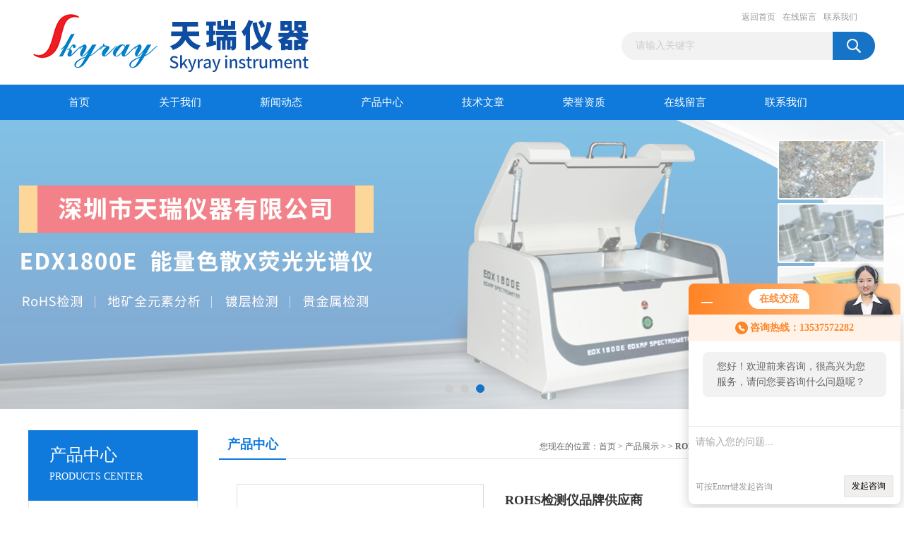

--- FILE ---
content_type: text/html; charset=utf-8
request_url: http://www.hb-skyray.com/Products-20280575.html
body_size: 7695
content:
<!DOCTYPE html PUBLIC "-//W3C//DTD XHTML 1.0 Transitional//EN" "http://www.w3.org/TR/xhtml1/DTD/xhtml1-transitional.dtd">
<html xmlns="http://www.w3.org/1999/xhtml">
<head>
<meta http-equiv="Content-Type" content="text/html; charset=utf-8" />
<TITLE>ROHS检测仪品牌供应商EDX1800BS-深圳市天瑞仪器有限公司</TITLE>
<META NAME="Keywords" CONTENT="ROHS检测仪品牌供应商">
<META NAME="Description" CONTENT="深圳市天瑞仪器有限公司所提供的EDX1800BSROHS检测仪品牌供应商质量可靠、规格齐全,深圳市天瑞仪器有限公司不仅具有专业的技术水平,更有良好的售后服务和优质的解决方案,欢迎您来电咨询此产品具体参数及价格等详细信息！">
<link href="/Skins/627099/css/css.css" rel="stylesheet" type="text/css" />
<script type="text/javascript" src="/Skins/627099/js/jquery.pack.js"></script>
<script type="text/javascript" src="/Skins/627099/js/jquery.SuperSlide.js"></script>

<script type="application/ld+json">
{
"@context": "https://ziyuan.baidu.com/contexts/cambrian.jsonld",
"@id": "http://www.hb-skyray.com/Products-20280575.html",
"title": "ROHS检测仪品牌供应商EDX1800BS",
"pubDate": "2020-04-13T16:31:41",
"upDate": "2020-04-13T16:31:41"
    }</script>
<script type="text/javascript" src="/ajax/common.ashx"></script>
<script src="/ajax/NewPersonalStyle.Classes.SendMSG,NewPersonalStyle.ashx" type="text/javascript"></script>
<script type="text/javascript">
var viewNames = "";
var cookieArr = document.cookie.match(new RegExp("ViewNames" + "=[_0-9]*", "gi"));
if (cookieArr != null && cookieArr.length > 0) {
   var cookieVal = cookieArr[0].split("=");
    if (cookieVal[0] == "ViewNames") {
        viewNames = unescape(cookieVal[1]);
    }
}
if (viewNames == "") {
    var exp = new Date();
    exp.setTime(exp.getTime() + 7 * 24 * 60 * 60 * 1000);
    viewNames = new Date().valueOf() + "_" + Math.round(Math.random() * 1000 + 1000);
    document.cookie = "ViewNames" + "=" + escape(viewNames) + "; expires" + "=" + exp.toGMTString();
}
SendMSG.ToSaveViewLog("20280575", "ProductsInfo",viewNames, function() {});
</script>
<script language="javaScript" src="/js/JSChat.js"></script><script language="javaScript">function ChatBoxClickGXH() { DoChatBoxClickGXH('http://chat.hbzhan.com',637923) }</script><script>!window.jQuery && document.write('<script src="https://public.mtnets.com/Plugins/jQuery/2.2.4/jquery-2.2.4.min.js">'+'</scr'+'ipt>');</script><script type="text/javascript" src="http://chat.hbzhan.com/chat/KFCenterBox/627099"></script><script type="text/javascript" src="http://chat.hbzhan.com/chat/KFLeftBox/627099"></script><script>
(function(){
var bp = document.createElement('script');
var curProtocol = window.location.protocol.split(':')[0];
if (curProtocol === 'https') {
bp.src = 'https://zz.bdstatic.com/linksubmit/push.js';
}
else {
bp.src = 'http://push.zhanzhang.baidu.com/push.js';
}
var s = document.getElementsByTagName("script")[0];
s.parentNode.insertBefore(bp, s);
})();
</script>
</head>
<body>
<div id="header_box">
  <div id="header">
    <div class="logo"><a href="/"><img src="/Skins/627099/images/logo.jpg" border="0"  alt="深圳市天瑞仪器有限公司"/></a></div>
    <div class="top_right">
      <div class="top_nav"><a href="/">返回首页</a> <a href="/order.html" rel="nofollow">在线留言</a> <a href="/contact.html" rel="nofollow">联系我们</a></div>
      <div id="search">
                    <form id="form1" name="form1" method="post" onsubmit="return checkFrom(this);" action="/products.html">
                    <input name="keyword" type="text" class="ss_input"onfocus="if (value =='请输入关键字'){value =''}" onblur="if (value =='')" value="请输入关键字"  />
                    <input name="" type="submit" class="ss_an" value="" />
                    </form>
                    
                    
                </div>
    </div>
  </div>
</div>
<div id="nav_box">
  <ul id="nav">
    <li><a href="/">首页</a></li>
    <li><a href="/aboutus.html" rel="nofollow">关于我们</a> </li>
    <li><a href="/news.html">新闻动态</a></li>
    <li><a href="/products.html">产品中心</a></li>
    <li><a href="/article.html">技术文章</a></li>
    <li><a href="/honor.html"rel="nofollow">荣誉资质</a></li>
    <li><a href="/order.html" rel="nofollow">在线留言</a></li>
    <li class="no_x"><a href="/contact.html"rel="nofollow">联系我们</a></li>
  </ul> 
</div>
<script src="http://www.hbzhan.com/mystat.aspx?u=SZskyray888"></script>
<div id="banner_big">
  <div class="picBtnLeft">
    <!--数字按钮-->
    <div class="hd"><ul><li></li><li></li><li></li></ul></div>
    <div class="bd">
      <ul>
        <li>
          <div class="bg"></div>
          <div class="pic"><a href="/products.html"><img src="/Skins/627099/images/ba1.jpg"/></a></div>
          <div class="title"><a></a></div>
        </li>
        <li>
          <div class="bg"></div>
          <div class="pic"><a href="/products.html"><img src="/Skins/627099/images/ba2.jpg"/></a></div>
          <div class="title"><a></a></div>
        </li>
        <li>
          <div class="bg"></div>
          <div class="pic"><a href="/products.html"><img src="/Skins/627099/images/ba3.jpg"/></a></div>
          <div class="title"><a></a></div>
        </li>
      </ul>
    </div>
  </div>
  <script type="text/javascript">jQuery("#banner_big .picBtnLeft").slide({ mainCell:".bd ul",autoPlay:true });</script>
</div>
<div id="content_top">
  <div id="ny_content">
    <div class="ny_left">
      <div class="zc_l fl">
			<div class="menu_top"><span>产品中心</span><p>PRODUCTS CENTER</p></div>
            <ul class="pro_menu">
             
              <li><a href="/ParentList-1247017.html" title="ROHS检测仪" onmouseover="showsubmenu('ROHS检测仪')">ROHS检测仪</a></li>
              <div id="submenu_ROHS检测仪" style="display:none">
               <dl>
                  
                 </dl>
               </div>
              
              <li><a href="/products.html">查看更多</a></li>
           </ul>
		</div>
        <div class="zc_l fl">
			<div class="menu_top"><span>相关文章</span><p>RELEVANT ARTICLES</p></div>
            <ul id="ny_newslb_box">
			
		           <li><a href="/Article-635431.html">ROHS检测仪器的价格会受到哪些因素的影响</a></li>
              
		           <li><a href="/Article-1100351.html">X-RAY荧光光谱仪主要应用领域</a></li>
              
		           <li><a href="/Article-635416.html">红外光谱法快速鉴定聚氯乙烯塑料中增塑剂邻苯二甲酸酯</a></li>
              
		           <li><a href="/Article-879373.html">X-RAY荧光光谱仪的特点具体有哪几点呢？</a></li>
              
		           <li><a href="/Article-663721.html">合金分析仪的原理和四个主要特点</a></li>
              
		           <li><a href="/Article-635432.html">教你如何使用镀层测量仪进行油漆漆膜厚度的测量</a></li>
              
		           <li><a href="/Article-635423.html">镀层检测仪的测量结果会受到哪些因素的影响</a></li>
              
		           <li><a href="/Article-1088632.html">便携式重金属分析仪的作用你知道吗？</a></li>
              
		           <li><a href="/Article-869886.html">合金分析仪的特点和优势你知道是哪些吗？</a></li>
              
		           <li><a href="/Article-635428.html">想要充分认识卤素检测仪？赶紧看过来</a></li>
              
			</ul>
		</div>
    </div>
    <div class="ny_right">
      <div id="ny_bt"><b>产品中心</b><span>您现在的位置：<a href="/">首页</a> > <a href="/products.html">产品展示</a> >  > <a href="/ParentList-1247017.html"><strong>ROHS检测仪</strong></a> > EDX1800BSROHS检测仪品牌供应商</span></div>
      <div id="ny_con">
        <div id="nr_main_box">
          <div id="pro_detail_box01"><!--产品图片和基本资料-->
            <div id="pro_detail_text"><!--产品基本信息-->
              <h1>ROHS检测仪品牌供应商</h1>
              <div class="pro_ms">
                <p class="gxsj">更新时间：2020-04-13</p>
                <div class="bt">简要描述：</div>
                 <p class="xqms">ROHS检测仪品牌供应商,本款仪器主要针对RoHS、有害元素检测、贵金属、全元素分析等方面进行测试。应用新一代的高压电源和X光管，提高产品的可靠性；利用新X光管的大功率提高仪器的测试效率。使仪器的测试范围更广，测试效率更高，使用更智能化。</p>
              </div>
            </div><!--产品基本信息-->
            <div id="preview">
                <div class="proimg_xq"><a href="http://img66.hbzhan.com/gxhpic_c4570916aa/4b8cd55bb9473d4594532ac218e7642e8d17b3540569521f4e9ca8d0ef3194d672b5b920200ee725.jpg"  title=""  class="xqimg"><img src="http://img66.hbzhan.com/gxhpic_c4570916aa/4b8cd55bb9473d4594532ac218e7642e8d17b3540569521f4e9ca8d0ef3194d672b5b920200ee725.jpg"/></a></div>
            
            </div><!--产品图片-->
          </div> <!--产品图片和基本资料 END-->
          <div id="clear"></div>
          <div id="ny_pro_box02"><!--商品介绍、详细参数、售后服务-->
            <div id="con"><!--TAB切换 BOX-->
              <ul id="tags"><!--TAB 标题切换-->
                <li class=selectTag><a onmouseover="selectTag('tagContent0',this)" href="javascript:void(0)"onFocus="this.blur()">产品介绍</a> </li>
                <li><a onmouseover="selectTag('tagContent1',this)" href="javascript:void(0)"onFocus="this.blur()">相关产品</a> </li>
                <li><a onmouseover="selectTag('tagContent2',this)" href="javascript:void(0)"onFocus="this.blur()">留言询价</a> </li>
              </ul><!--TAB 标题切换 END-->
              <div id=tagContent><!--内容-->
                <div class="tagContent selectTag" id=tagContent0><p><strong><span style="color:rgb(255, 0, 0); font-family:times new roman; font-size:14px">【rohs检测仪品牌供应商】性能优势</span></strong></p><p>&nbsp;</p><p><span style="font-family:times new roman; font-size:14px">下照式：可满足各种形状样品的测试需求<br />准直器和滤光片：多种准直器和滤光片的电动切换，满足各种测试方式的应用<br />移动平台：精细的手动移动平台，方便定位测试点<br />高分辨率探测器：提高分析的准确性<br />新一代的高压电源和X光管：性能稳定可靠，高达100W的功率实现更高的测试效率</span></p><p>&nbsp;</p><p><strong><span style="color:rgb(255, 0, 0); font-family:times new roman; font-size:14px">【rohs检测仪品牌供应商】技术参数</span></strong></p><p>&nbsp;</p><p><span style="font-family:times new roman; font-size:14px">元素分析范围：硫（S）～铀（U）<br />检出限：1ppm<br />分析含量：1ppm～99.99％<br />重复性：0.05％（含量96％以上）<br />稳定性：0.05％（含量96％以上）<br />环境温度：15℃～30℃<br />电源：交流220V&plusmn;5V,建议配置交流净化稳压电源<br />能量分辨率：140&plusmn;5eV<br />样品腔尺寸：439mm&times;300mm&times;50mm<br />仪器尺寸：550mm&times;410mm&times;320mm<br />仪器重量：45kg</span></p><p>&nbsp;</p><p><strong><span style="color:rgb(255, 0, 0); font-family:times new roman; font-size:14px">【rohs检测仪品牌供应商】仪器配置</span></strong></p><p>&nbsp;</p><p><span style="font-family:times new roman; font-size:14px">移动样品平台<br />信噪比增强器<br />SDD探测器<br />信号检测电子电路<br />高低压电源<br />大功率X光管<br />计算机及喷墨打印机</span></p><p>&nbsp;</p><p><span style="color:rgb(255, 0, 0)"><strong><span style="font-family:times new roman; font-size:14px">【rohs检测仪品牌供应商】检测实例</span></strong></span></p><p><span style="font-family:times new roman; font-size:14px">&nbsp;<img alt="9_meitu_1.jpg" src="https://img72.hbzhan.com/gxhpic_c4570916aa/bb33f2c9b6dc3b85bc2fe3879bfa886a963efeedbf532d7823331e023b0de6017b38c60916487aff.jpg" /></span></p><p><span style="font-family:times new roman; font-size:14px">某电话的测试谱图</span></p><p><br /><strong><span style="color:rgb(255, 0, 0); font-family:times new roman; font-size:14px">【rohs检测仪品牌供应商】应用领域</span></strong></p><p><br /><span style="font-family:times new roman; font-size:14px">日常家电，如电冰箱，洗衣机，微波炉，空调，吸尘器，热水器等；和家电，如音频、视频产品，DVD，CD，电视接收机，IT产品，数码产品，通信产品等；电动工具，电动电子玩具医疗电气设备,使用的电力，包括小型和大型家电，IT和电信设备和消费品，如收音机，电视机，摄像机和音响系统。</span></p><p>&nbsp;</p><p>天瑞仪器是ROHS检测仪品牌供应商，分析仪器上市企业，行业内销量。</p></div><!--商品介绍 END-->
                <div class="tagContent" id=tagContent1><!--详细参数-->
                  <ul class="xgcp">
                    
                    
                    <li><a href="/Products-20281342.html" target="_blank">ROHS检测光谱仪</a></li>
                    
                    <li><a href="/Products-20281341.html" target="_blank">ROHS环保设备</a></li>
                    
                    
                    
                    <li><a href="/Products-20281340.html" target="_blank">ROHS仪器厂家，EDX1800BROHS仪价格</a></li>
                    
                    <li><a href="/Products-20281339.html" target="_blank">ROHS仪器EDX1800B</a></li>
                    
                    
                    
                    <li><a href="/Products-20281338.html" target="_blank">Xrf-rohs仪器</a></li>
                    
                    <li><a href="/Products-20281336.html" target="_blank">鞋材ROHS重金属检测仪</a></li>
                    
                    
                    
                    <li><a href="/Products-20281335.html" target="_blank">ROHS筛选仪</a></li>
                    
                    <li><a href="/Products-20281334.html" target="_blank">粘着剂重金属检测仪</a></li>
                    
                    
                    
                    <li><a href="/Products-20281332.html" target="_blank">ROHS检测机优惠</a></li>
                    
                    <li><a href="/Products-20281331.html" target="_blank">ROHS镀层合金光谱分析仪 Thick600</a></li>
                    
                    
                    
                    
                    
                    
                    
                    
                    
                    
                    
                    
                  </ul>
                </div><!--详细参数 END-->
                <div class="tagContent" id=tagContent2><link rel="stylesheet" type="text/css" href="/css/MessageBoard_style.css">
<script language="javascript" src="/skins/Scripts/order.js?v=20210318" type="text/javascript"></script>
<a name="order" id="order"></a>
<div class="ly_msg" id="ly_msg">
<form method="post" name="form2" id="form2">
	<h3>留言框  </h3>
	<ul>
		<li>
			<h4 class="xh">产品：</h4>
			<div class="msg_ipt1"><input class="textborder" size="30" name="Product" id="Product" value="ROHS检测仪品牌供应商"  placeholder="请输入产品名称" /></div>
		</li>
		<li>
			<h4>您的单位：</h4>
			<div class="msg_ipt12"><input class="textborder" size="42" name="department" id="department"  placeholder="请输入您的单位名称" /></div>
		</li>
		<li>
			<h4 class="xh">您的姓名：</h4>
			<div class="msg_ipt1"><input class="textborder" size="16" name="yourname" id="yourname"  placeholder="请输入您的姓名"/></div>
		</li>
		<li>
			<h4 class="xh">联系电话：</h4>
			<div class="msg_ipt1"><input class="textborder" size="30" name="phone" id="phone"  placeholder="请输入您的联系电话"/></div>
		</li>
		<li>
			<h4>常用邮箱：</h4>
			<div class="msg_ipt12"><input class="textborder" size="30" name="email" id="email" placeholder="请输入您的常用邮箱"/></div>
		</li>
        <li>
			<h4>省份：</h4>
			<div class="msg_ipt12"><select id="selPvc" class="msg_option">
							<option value="0" selected="selected">请选择您所在的省份</option>
			 <option value="1">安徽</option> <option value="2">北京</option> <option value="3">福建</option> <option value="4">甘肃</option> <option value="5">广东</option> <option value="6">广西</option> <option value="7">贵州</option> <option value="8">海南</option> <option value="9">河北</option> <option value="10">河南</option> <option value="11">黑龙江</option> <option value="12">湖北</option> <option value="13">湖南</option> <option value="14">吉林</option> <option value="15">江苏</option> <option value="16">江西</option> <option value="17">辽宁</option> <option value="18">内蒙古</option> <option value="19">宁夏</option> <option value="20">青海</option> <option value="21">山东</option> <option value="22">山西</option> <option value="23">陕西</option> <option value="24">上海</option> <option value="25">四川</option> <option value="26">天津</option> <option value="27">新疆</option> <option value="28">西藏</option> <option value="29">云南</option> <option value="30">浙江</option> <option value="31">重庆</option> <option value="32">香港</option> <option value="33">澳门</option> <option value="34">中国台湾</option> <option value="35">国外</option>	
                             </select></div>
		</li>
		<li>
			<h4>详细地址：</h4>
			<div class="msg_ipt12"><input class="textborder" size="50" name="addr" id="addr" placeholder="请输入您的详细地址"/></div>
		</li>
		
        <li>
			<h4>补充说明：</h4>
			<div class="msg_ipt12 msg_ipt0"><textarea class="areatext" style="width:100%;" name="message" rows="8" cols="65" id="message"  placeholder="请输入您的任何要求、意见或建议"></textarea></div>
		</li>
		<li>
			<h4 class="xh">验证码：</h4>
			<div class="msg_ipt2">
            	<div class="c_yzm">
                    <input class="textborder" size="4" name="Vnum" id="Vnum"/>
                    <a href="javascript:void(0);" class="yzm_img"><img src="/Image.aspx" title="点击刷新验证码" onclick="this.src='/image.aspx?'+ Math.random();"  width="90" height="34" /></a>
                </div>
                <span>请输入计算结果（填写阿拉伯数字），如：三加四=7</span>
            </div>
		</li>
		<li>
			<h4></h4>
			<div class="msg_btn"><input type="button" onclick="return Validate();" value="提 交" name="ok"  class="msg_btn1"/><input type="reset" value="重 填" name="no" /></div>
		</li>
	</ul>	
    <input name="PvcKey" id="PvcHid" type="hidden" value="" />
</form>
</div>
</div><!--详细参数 END-->
              </div>
            </div><!--TAB 内容 end-->
          </div><!--商品介绍、详细参数、售后服务 END-->
          <div class="inside_newsthree">
            <p id="newsprev">上一篇：<b class="newsprev"><a href="/Products-20280573.html">edx1800bpPVC稳定剂铅含量ROHS分析仪</a></b></p>
            <p id="newsnext">下一篇：<b class="newsnext"><a href="/Products-20280576.html">EDX9000P焊料ROHS铅含量检测仪</a></b></p>
            <span><a href="/products.html">返回列表>></a></span>
          </div>
        </div>
      </div>
    </div>
  </div>
</div>
<div id="clear"></div>
<div class="db">
    <div class="db11">
         <div class="logo1"><a href="/"><img src="/Skins/627099/images/logo1.jpg" height="220" width="220" alt="深圳市天瑞仪器有限公司" title="深圳市天瑞仪器有限公司"></a></div>
         <div class="dbnr">
               <div class="dh">
                    <ul>
                        <li><a href="/">网站首页</a></li>
                        <li><a href="/aboutus.html" rel="nofollow">关于我们</a></li>
                        <li><a href="/news.html" >新闻动态</a></li>
                        <li><a href="/products.html" >产品中心</a></li>
                        <li><a href="/article.html" >技术文章</a></li>
                        <li><a href="/honor.html" rel="nofollow">荣誉资质</a></li>
                        <li><a href="/order.html" rel="nofollow">在线留言</a></li>
                        <li><a href="/contact.html" rel="nofollow">联系我们</a></li>
                    </ul>
               </div>
                
                <div class="dblist">
                      <div class="dblx">
                       <p><b style="font-size:18px;">深圳市天瑞仪器有限公司</b></p>
                       <p>地址：深圳市宝安区松岗芙蓉东路桃花源科技创新园22层AB区</p>
                       <p><a href="http://beian.miit.gov.cn/"?target="_blank" rel="nofollow">备案号：</a>&nbsp;&nbsp;总访问量：198541&nbsp;&nbsp;<a href="/sitemap.xml" target="_blank">站点地图</a>&nbsp;&nbsp;技术支持：<a href="http://www.hbzhan.com" target="_blank" rel="nofollow">环保在线</a>&nbsp;&nbsp;<a href="http://www.hbzhan.com/login" target="_blank" rel="nofollow">管理登陆</a>
					  </div>
               </div>
                       
                </div>  
         </div>
    </div>
</div>

<div id="gxhxwtmobile" style="display:none;">13537572282</div>
<div class="qq_style01" id="kfFloatqq" style="display:none;">
	<div class="qq_style_l"></div>
    <div class="qq_style_r">
    	<div class="qq_r_up">
    		<div class="qq_r_tlt">QQ在线客服</div>
            <ul class="qq_list">
            	<li><a href="http://wpa.qq.com/msgrd?v=3&uin=&site=qq&menu=yes" target="_blank">客服在线</a></li>
            </ul>
        </div>
       <div class="qq_r_up1">
    		<div class="qq_r_tlt">联系方式</div>
            <p>13537572282</p>
        	<p>86-0755-23025810</p>
           
       </div>
        
    </div>
</div>
<script type="text/javascript" src="/skins/627099/js/qq.js"></script>
<script type="text/javascript" src="/Skins/627099/js/pt_js.js"></script>


 <script type='text/javascript' src='/js/VideoIfrmeReload.js?v=001'></script>
  
</html>
<script type="text/javascript">   
jQuery(document).ready(function(e) {
	jQuery("#tagContent0 table").each(function(index, element) {
        jQuery(this).attr('style', '');
    });
});
</script>
</body>